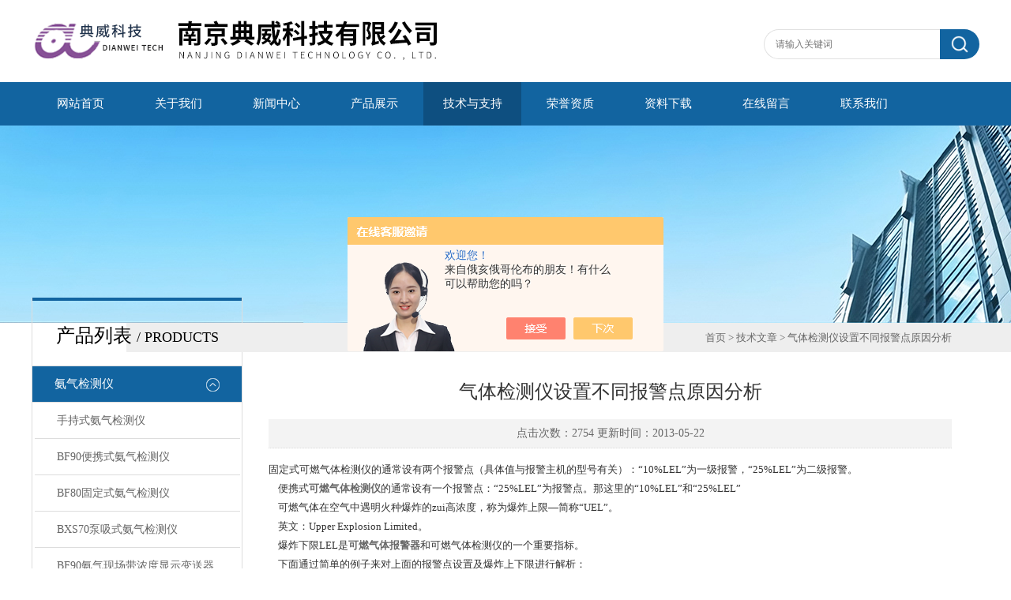

--- FILE ---
content_type: text/html; charset=utf-8
request_url: http://www.wab1975.com/Article-494910.html
body_size: 7499
content:
<!DOCTYPE html PUBLIC "-//W3C//DTD XHTML 1.0 Transitional//EN" "http://www.w3.org/TR/xhtml1/DTD/xhtml1-transitional.dtd">
<html xmlns="http://www.w3.org/1999/xhtml">
<head>
<meta http-equiv="X-UA-Compatible" content="IE=9; IE=8; IE=7; IE=EDGE" />
<meta http-equiv="Content-Type" content="text/html; charset=utf-8" />
<title>气体检测仪设置不同报警点原因分析－南京典威科技有限公司</title>
<link type="text/css" rel="stylesheet" href="/Skins/210833/css/css.css" />
<script>var num=5</script>
<script type="text/javascript" src="/Skins/210833/js/jquery.pack.js"></script>
<script type="text/javascript" src="/Skins/210833/js/jquery.SuperSlide.js"></script>
<script type="application/ld+json">
{
"@context": "https://ziyuan.baidu.com/contexts/cambrian.jsonld",
"@id": "http://www.wab1975.com/Article-494910.html",
"title": "气体检测仪设置不同报警点原因分析",
"pubDate": "2013-05-22T08:47:58",
"upDate": "2013-05-22T08:47:58"
    }</script>
<script language="javaScript" src="/js/JSChat.js"></script><script language="javaScript">function ChatBoxClickGXH() { DoChatBoxClickGXH('https://chat.chem17.com',195885) }</script><script>!window.jQuery && document.write('<script src="https://public.mtnets.com/Plugins/jQuery/2.2.4/jquery-2.2.4.min.js" integrity="sha384-rY/jv8mMhqDabXSo+UCggqKtdmBfd3qC2/KvyTDNQ6PcUJXaxK1tMepoQda4g5vB" crossorigin="anonymous">'+'</scr'+'ipt>');</script><script type="text/javascript" src="https://chat.chem17.com/chat/KFCenterBox/210833"></script><script type="text/javascript" src="https://chat.chem17.com/chat/KFLeftBox/210833"></script><script>
(function(){
var bp = document.createElement('script');
var curProtocol = window.location.protocol.split(':')[0];
if (curProtocol === 'https') {
bp.src = 'https://zz.bdstatic.com/linksubmit/push.js';
}
else {
bp.src = 'http://push.zhanzhang.baidu.com/push.js';
}
var s = document.getElementsByTagName("script")[0];
s.parentNode.insertBefore(bp, s);
})();
</script>
<meta name="mobile-agent" content="format=html5;url=http://m.wab1975.com/article-494910.html">
<script type="text/javascript">
if(navigator.userAgent.match(/(iPhone|iPod|Android|ios)/i)){
    window.location = window.location.href.replace("www", "m");
}
</script>
</head>
<body class="inbody">
<!--header start-->
<div class="header clearfix">
  <div class="logo fl"><a href="/"><img src="/Skins/210833/images/new_logo.gif" width="531" height="104" border="none" alt="南京典威科技有限公司"/></a></div>  
  <div class="right_tl fr">
    <ul class="new_tel">
      <li class="new_inp">
        <form name="form1" method="post" action="/products.html" onSubmit="return checkform(form1)">
          <input name="keyword" placeholder="请输入关键词" onfocus="if (value =='请输入搜索关键字'){value =''}" onblur="if (value =='')"  type="text"  class="inp_1"/>
          <input name="" type="submit" class="inp_2" value=""/>
        </form>
      </li>
    </ul>
  </div>
</div>
<div class="new_nav">
  <ul>
    <li><a href="/">网站首页</a></li>
    <li><a href="/aboutus.html" rel="nofollow">关于我们</a></li>
    <li><a href="/news.html">新闻中心</a></li>
    <li><a href="/products.html">产品展示</a></li>
    <li><a href="/article.html">技术与支持</a></li>
    <li><a href="/honor.html" rel="nofollow">荣誉资质</a></li>
    <li><a href="/down.html" rel="nofollow">资料下载</a></li>
    <li><a href="/order.html" rel="nofollow">在线留言</a></li>
    <li><a href="/contact.html" rel="nofollow">联系我们</a></li>
  </ul>
</div>
<script src="https://www.chem17.com/mystat.aspx?u=dw1127"></script>
<!--header end-->
<div class="new_ny_banner"></div>
<!--body start-->
<div class="inpage_con">
  <div class="inpgae_left"><div class="lei">
      <div class="fl_bt"><p>产品列表 <span>/ products</span></p></div>
	  
	  <div class="sy_list">
      
      <ul class="cpml">
      
      <li class="yj"><a href="/ParentList-581501.html" class="yja" onmouseover="showsubmenu('氨气检测仪')">氨气检测仪</a>
       <div id="submenu_氨气检测仪" style="display:none">
       <ul>
      
      <li class="ej"><a href="/SonList-656605.html" class="eja">手持式氨气检测仪</a></li>
      
      <li class="ej"><a href="/SonList-586262.html" class="eja">BF90便携式氨气检测仪</a></li>
      
      <li class="ej"><a href="/SonList-586263.html" class="eja">BF80固定式氨气检测仪</a></li>
      
      <li class="ej"><a href="/SonList-586264.html" class="eja">BXS70泵吸式氨气检测仪</a></li>
      
      <li class="ej"><a href="/SonList-586266.html" class="eja">BF90氨气现场带浓度显示变送器</a></li>
      
      </ul>
      </div>
      </li>
      
      <li class="yj"><a href="/ParentList-581504.html" class="yja" onmouseover="showsubmenu('二氧化硫检测仪')">二氧化硫检测仪</a>
       <div id="submenu_二氧化硫检测仪" style="display:none">
       <ul>
      
      <li class="ej"><a href="/SonList-656599.html" class="eja">手持式二氧化硫检测仪</a></li>
      
      <li class="ej"><a href="/SonList-586267.html" class="eja">便携式二氧化硫检测仪</a></li>
      
      <li class="ej"><a href="/SonList-586268.html" class="eja">泵吸式二氧化硫检测仪</a></li>
      
      <li class="ej"><a href="/SonList-586269.html" class="eja">固定式二氧化硫检测仪</a></li>
      
      <li class="ej"><a href="/SonList-586271.html" class="eja">SO2现场带浓度显示变送器</a></li>
      
      </ul>
      </div>
      </li>
      
      <li class="yj"><a href="/ParentList-942040.html" class="yja" onmouseover="showsubmenu('船用测氧测爆检测仪')">船用测氧测爆检测仪</a>
       <div id="submenu_船用测氧测爆检测仪" style="display:none">
       <ul>
      
      <li class="ej"><a href="/SonList-1336984.html" class="eja">船用测氧测爆仪</a></li>
      
      <li class="ej"><a href="/SonList-942043.html" class="eja">带内置泵船用测氧测爆检测仪</a></li>
      
      <li class="ej"><a href="/SonList-942042.html" class="eja">带外置泵船用测氧测爆检测仪</a></li>
      
      </ul>
      </div>
      </li>
      
      <li class="yj"><a href="/ParentList-581527.html" class="yja" onmouseover="showsubmenu('二氧化碳检测仪')">二氧化碳检测仪</a>
       <div id="submenu_二氧化碳检测仪" style="display:none">
       <ul>
      
      <li class="ej"><a href="/SonList-586283.html" class="eja">便携式二氧化碳检测仪</a></li>
      
      <li class="ej"><a href="/SonList-586284.html" class="eja">泵吸式二氧化碳检测仪</a></li>
      
      <li class="ej"><a href="/SonList-586285.html" class="eja">固定式二氧化碳检测仪</a></li>
      
      <li class="ej"><a href="/SonList-586286.html" class="eja">CO2现场带浓度显示变送器</a></li>
      
      </ul>
      </div>
      </li>
      
      <li class="yj"><a href="/ParentList-581497.html" class="yja" onmouseover="showsubmenu('硫化氢检测仪')">硫化氢检测仪</a>
       <div id="submenu_硫化氢检测仪" style="display:none">
       <ul>
      
      <li class="ej"><a href="/SonList-586296.html" class="eja">便携式硫化氢检测仪</a></li>
      
      <li class="ej"><a href="/SonList-586298.html" class="eja">泵吸式硫化氢检测仪</a></li>
      
      <li class="ej"><a href="/SonList-586300.html" class="eja">固定式硫化氢检测仪</a></li>
      
      <li class="ej"><a href="/SonList-657859.html" class="eja">手持式硫化氢检测仪</a></li>
      
      </ul>
      </div>
      </li>
      
      <li class="yj"><a href="/ParentList-581496.html" class="yja" onmouseover="showsubmenu('可燃气检测仪')">可燃气检测仪</a>
       <div id="submenu_可燃气检测仪" style="display:none">
       <ul>
      
      <li class="ej"><a href="/SonList-581536.html" class="eja">泵吸式可燃气检测仪</a></li>
      
      <li class="ej"><a href="/SonList-588078.html" class="eja">现场浓度显示可燃气检测仪</a></li>
      
      <li class="ej"><a href="/SonList-581534.html" class="eja">固定式可燃气检测仪</a></li>
      
      <li class="ej"><a href="/SonList-581533.html" class="eja">便携式可燃气检测仪</a></li>
      
      </ul>
      </div>
      </li>
      
      <li class="yj"><a href="/ParentList-581510.html" class="yja" onmouseover="showsubmenu('四合一气体检测仪')">四合一气体检测仪</a>
       <div id="submenu_四合一气体检测仪" style="display:none">
       <ul>
      
      <li class="ej"><a href="/SonList-636876.html" class="eja">带外置泵四合一气体检测仪</a></li>
      
      <li class="ej"><a href="/SonList-586310.html" class="eja">泵吸式四合一气体检测仪</a></li>
      
      <li class="ej"><a href="/SonList-694314.html" class="eja">带数据保存记录四合一气体检测仪</a></li>
      
      <li class="ej"><a href="/SonList-586312.html" class="eja">便携式四合一气体检测仪</a></li>
      
      <li class="ej"><a href="/SonList-657687.html" class="eja">固定式四合一气体检测仪</a></li>
      
      </ul>
      </div>
      </li>
      
      <li class="yj"><a href="/ParentList-581515.html" class="yja" onmouseover="showsubmenu('磷化氢检测仪')">磷化氢检测仪</a>
       <div id="submenu_磷化氢检测仪" style="display:none">
       <ul>
      
      <li class="ej"><a href="/SonList-586288.html" class="eja">便携式磷化氢检测仪</a></li>
      
      <li class="ej"><a href="/SonList-586290.html" class="eja">泵吸式磷化氢检测仪</a></li>
      
      <li class="ej"><a href="/SonList-586293.html" class="eja">固定式磷化氢检测仪</a></li>
      
      </ul>
      </div>
      </li>
      
      <li class="yj"><a href="/ParentList-581498.html" class="yja" onmouseover="showsubmenu('一氧化碳检测仪')">一氧化碳检测仪</a>
       <div id="submenu_一氧化碳检测仪" style="display:none">
       <ul>
      
      <li class="ej"><a href="/SonList-586314.html" class="eja">便携式一氧化碳检测仪</a></li>
      
      <li class="ej"><a href="/SonList-586316.html" class="eja">泵吸式一氧化碳检测仪</a></li>
      
      <li class="ej"><a href="/SonList-586321.html" class="eja">固定式一氧化碳检测仪</a></li>
      
      <li class="ej"><a href="/SonList-586323.html" class="eja">一氧化碳现场带浓度显示变送器</a></li>
      
      </ul>
      </div>
      </li>
      
      <li class="yj"><a href="/ParentList-581499.html" class="yja" onmouseover="showsubmenu('氧气检测仪')">氧气检测仪</a>
       <div id="submenu_氧气检测仪" style="display:none">
       <ul>
      
      <li class="ej"><a href="/SonList-586329.html" class="eja">便携式氧气检测仪</a></li>
      
      <li class="ej"><a href="/SonList-586331.html" class="eja">泵吸式氧气检测仪</a></li>
      
      <li class="ej"><a href="/SonList-586334.html" class="eja">固定式氧气检测仪</a></li>
      
      <li class="ej"><a href="/SonList-586336.html" class="eja">氧气带显示变送器</a></li>
      
      </ul>
      </div>
      </li>
      
      <li class="yj"><a href="/ParentList-581500.html" class="yja" onmouseover="showsubmenu('氯气检测仪')">氯气检测仪</a>
       <div id="submenu_氯气检测仪" style="display:none">
       <ul>
      
      <li class="ej"><a href="/SonList-586341.html" class="eja">便携式氯气检测仪</a></li>
      
      <li class="ej"><a href="/SonList-586345.html" class="eja">泵吸式氯气检测仪</a></li>
      
      <li class="ej"><a href="/SonList-586355.html" class="eja">氯气现场带显示变送器</a></li>
      
      </ul>
      </div>
      </li>
      
      <li class="yj"><a href="/ParentList-581502.html" class="yja" onmouseover="showsubmenu('氢气检测仪')">氢气检测仪</a>
       <div id="submenu_氢气检测仪" style="display:none">
       <ul>
      
      <li class="ej"><a href="/SonList-586360.html" class="eja">便携式氢气检测仪</a></li>
      
      <li class="ej"><a href="/SonList-586366.html" class="eja">固定式氢气检测仪</a></li>
      
      <li class="ej"><a href="/SonList-586369.html" class="eja">氢气现场带显示变送器</a></li>
      
      </ul>
      </div>
      </li>
      
      <li class="yj"><a href="/ParentList-581505.html" class="yja" onmouseover="showsubmenu('一氧化氮检测仪')">一氧化氮检测仪</a>
       <div id="submenu_一氧化氮检测仪" style="display:none">
       <ul>
      
      <li class="ej"><a href="/SonList-586377.html" class="eja">便携式一氧化氮检测仪</a></li>
      
      <li class="ej"><a href="/SonList-586381.html" class="eja">泵吸式一氧化氮检测仪</a></li>
      
      <li class="ej"><a href="/SonList-586387.html" class="eja">固定式一氧化氮检测仪</a></li>
      
      </ul>
      </div>
      </li>
      
      <li class="yj"><a href="/ParentList-581506.html" class="yja" onmouseover="showsubmenu('二氧化氮检测仪')">二氧化氮检测仪</a>
       <div id="submenu_二氧化氮检测仪" style="display:none">
       <ul>
      
      <li class="ej"><a href="/SonList-586394.html" class="eja">便携式二氧化氮检测仪</a></li>
      
      <li class="ej"><a href="/SonList-586396.html" class="eja">泵吸式二氧化氮检测仪</a></li>
      
      </ul>
      </div>
      </li>
      
      <li class="yj"><a href="/ParentList-581507.html" class="yja" onmouseover="showsubmenu('臭氧检测仪')">臭氧检测仪</a>
       <div id="submenu_臭氧检测仪" style="display:none">
       <ul>
      
      <li class="ej"><a href="/SonList-586662.html" class="eja">便携式臭氧检测仪</a></li>
      
      <li class="ej"><a href="/SonList-586664.html" class="eja">固定式臭氧检测仪</a></li>
      
      </ul>
      </div>
      </li>
      
      <li class="yj"><a href="/ParentList-581508.html" class="yja" onmouseover="showsubmenu('光气检测仪')">光气检测仪</a>
       <div id="submenu_光气检测仪" style="display:none">
       <ul>
      
      <li class="ej"><a href="/SonList-586667.html" class="eja">泵吸式光气检测仪</a></li>
      
      </ul>
      </div>
      </li>
      
      <li class="yj"><a href="/ParentList-581512.html" class="yja" onmouseover="showsubmenu('氰化氢检测仪')">氰化氢检测仪</a>
       <div id="submenu_氰化氢检测仪" style="display:none">
       <ul>
      
      <li class="ej"><a href="/SonList-586671.html" class="eja">泵吸式氰化氢检测仪</a></li>
      
      </ul>
      </div>
      </li>
      
      <li class="yj"><a href="/ParentList-581509.html" class="yja" onmouseover="showsubmenu('甲醛检测仪')">甲醛检测仪</a>
       <div id="submenu_甲醛检测仪" style="display:none">
       <ul>
      
      <li class="ej"><a href="/SonList-586674.html" class="eja">便携式甲醛检测仪</a></li>
      
      <li class="ej"><a href="/SonList-586675.html" class="eja">泵吸式甲醛检测仪</a></li>
      
      <li class="ej"><a href="/SonList-586676.html" class="eja">固定式甲醛检测仪</a></li>
      
      </ul>
      </div>
      </li>
      
      <li class="yj"><a href="/ParentList-581514.html" class="yja" onmouseover="showsubmenu('氯化氢检测仪')">氯化氢检测仪</a>
       <div id="submenu_氯化氢检测仪" style="display:none">
       <ul>
      
      <li class="ej"><a href="/SonList-586680.html" class="eja">泵吸式氯化氢检测仪</a></li>
      
      <li class="ej"><a href="/SonList-586681.html" class="eja">固定式氯化氢检测仪</a></li>
      
      </ul>
      </div>
      </li>
      
      <li class="yj"><a href="/ParentList-581516.html" class="yja" onmouseover="showsubmenu('沼气检测仪')">沼气检测仪</a>
       <div id="submenu_沼气检测仪" style="display:none">
       <ul>
      
      <li class="ej"><a href="/SonList-586682.html" class="eja">便携式沼气检测仪</a></li>
      
      <li class="ej"><a href="/SonList-586684.html" class="eja">固定式沼气检测仪</a></li>
      
      </ul>
      </div>
      </li>
      
      <li class="yj"><a href="/ParentList-581517.html" class="yja" onmouseover="showsubmenu('硅烷检测仪')">硅烷检测仪</a>
       <div id="submenu_硅烷检测仪" style="display:none">
       <ul>
      
      <li class="ej"><a href="/SonList-586687.html" class="eja">泵吸式硅烷检测仪</a></li>
      
      <li class="ej"><a href="/SonList-586688.html" class="eja">固定式硅烷检测仪</a></li>
      
      <li class="ej"><a href="/SonList-586690.html" class="eja">壁挂式硅烷检测仪</a></li>
      
      </ul>
      </div>
      </li>
      
      <li class="yj"><a href="/ParentList-581518.html" class="yja" onmouseover="showsubmenu('*检测仪')">*检测仪</a>
       <div id="submenu_*检测仪" style="display:none">
       <ul>
      
      <li class="ej"><a href="/SonList-586691.html" class="eja">便携式*检测仪</a></li>
      
      <li class="ej"><a href="/SonList-586693.html" class="eja">泵吸式*检测仪</a></li>
      
      <li class="ej"><a href="/SonList-586696.html" class="eja">固定式*检测仪</a></li>
      
      </ul>
      </div>
      </li>
      
      <li class="yj"><a href="/ParentList-581523.html" class="yja" onmouseover="showsubmenu('二氧化氯检测仪')">二氧化氯检测仪</a>
       <div id="submenu_二氧化氯检测仪" style="display:none">
       <ul>
      
      <li class="ej"><a href="/SonList-586987.html" class="eja">便携式二氧化氯检测仪</a></li>
      
      <li class="ej"><a href="/SonList-586988.html" class="eja">泵吸式二氧化氯检测仪</a></li>
      
      <li class="ej"><a href="/SonList-586989.html" class="eja">固定式二氧化氯检测仪</a></li>
      
      </ul>
      </div>
      </li>
      
      <li class="yj"><a href="/ParentList-581521.html" class="yja" onmouseover="showsubmenu('氟气检测仪')">氟气检测仪</a>
       <div id="submenu_氟气检测仪" style="display:none">
       <ul>
      
      <li class="ej"><a href="/SonList-586991.html" class="eja">便携式氟气检测仪</a></li>
      
      <li class="ej"><a href="/SonList-586992.html" class="eja">泵吸式氟气检测仪</a></li>
      
      <li class="ej"><a href="/SonList-586994.html" class="eja">固定式氟气检测仪</a></li>
      
      </ul>
      </div>
      </li>
      
      <li class="yj"><a href="/ParentList-581526.html" class="yja" onmouseover="showsubmenu('环氧乙烷检测仪')">环氧乙烷检测仪</a>
       <div id="submenu_环氧乙烷检测仪" style="display:none">
       <ul>
      
      <li class="ej"><a href="/SonList-587000.html" class="eja">泵吸式环氧乙烷检测仪</a></li>
      
      <li class="ej"><a href="/SonList-587001.html" class="eja">固定式环氧乙烷检测仪</a></li>
      
      </ul>
      </div>
      </li>
      
      <li class="yj"><a href="/ParentList-754121.html" class="yja" onmouseover="showsubmenu('二甲苯检测仪')">二甲苯检测仪</a>
       <div id="submenu_二甲苯检测仪" style="display:none">
       <ul>
      
      <li class="ej"><a href="/SonList-754122.html" class="eja">便携式二甲苯检测仪</a></li>
      
      </ul>
      </div>
      </li>
      
      <li class="yj"><a href="/ParentList-581528.html" class="yja" onmouseover="showsubmenu('甲醇检测仪')">甲醇检测仪</a>
       <div id="submenu_甲醇检测仪" style="display:none">
       <ul>
      
      <li class="ej"><a href="/SonList-587005.html" class="eja">泵吸式甲醇检测仪</a></li>
      
      </ul>
      </div>
      </li>
      
      <li class="yj"><a href="/ParentList-581530.html" class="yja" onmouseover="showsubmenu('气体报警控制器')">气体报警控制器</a>
       <div id="submenu_气体报警控制器" style="display:none">
       <ul>
      
      <li class="ej"><a href="/SonList-587008.html" class="eja">单通道气体报警控制器</a></li>
      
      <li class="ej"><a href="/SonList-587009.html" class="eja">多通道气体报警控制器</a></li>
      
      </ul>
      </div>
      </li>
      
      <li class="yj"><a href="/ParentList-581532.html" class="yja" onmouseover="showsubmenu('进口气体检测仪')">进口气体检测仪</a>
       <div id="submenu_进口气体检测仪" style="display:none">
       <ul>
      
      <li class="ej"><a href="/SonList-587031.html" class="eja">T40一氧化碳检测仪</a></li>
      
      <li class="ej"><a href="/SonList-635913.html" class="eja">澳洲新仪器</a></li>
      
      <li class="ej"><a href="/SonList-635811.html" class="eja">霍尼韦尔四合一气体检测仪</a></li>
      
      </ul>
      </div>
      </li>
      
      <li class="yj"><a href="/ParentList-847394.html" class="yja" onmouseover="showsubmenu('测氧测爆检测仪')">测氧测爆检测仪</a>
       <div id="submenu_测氧测爆检测仪" style="display:none">
       <ul>
      
      <li class="ej"><a href="/SonList-878679.html" class="eja">带外置泵测氧测爆检测仪</a></li>
      
      <li class="ej"><a href="/SonList-847396.html" class="eja">泵吸式测氧测爆检测仪</a></li>
      
      <li class="ej"><a href="/SonList-847395.html" class="eja">便携式测氧测爆检测仪</a></li>
      
      </ul>
      </div>
      </li>
      
      <li class="yj"><a href="/ParentList-584494.html" class="yja" onmouseover="showsubmenu('六氟化硫检测仪')">六氟化硫检测仪</a>
       <div id="submenu_六氟化硫检测仪" style="display:none">
       <ul>
      
      <li class="ej"><a href="/SonList-664007.html" class="eja">固定式六氟化硫检测仪</a></li>
      
      <li class="ej"><a href="/SonList-651986.html" class="eja">便携式六氟化硫检测仪</a></li>
      
      </ul>
      </div>
      </li>
      
      <li class="yj"><a href="/ParentList-592602.html" class="yja" onmouseover="showsubmenu('酒精检测仪')">酒精检测仪</a>
       <div id="submenu_酒精检测仪" style="display:none">
       <ul>
      
      <li class="ej"><a href="/SonList-592603.html" class="eja">便携式酒精检测仪</a></li>
      
      </ul>
      </div>
      </li>
      
      <li class="yj"><a href="/ParentList-584937.html" class="yja" onmouseover="showsubmenu('液化气泄漏检测仪')">液化气泄漏检测仪</a>
       <div id="submenu_液化气泄漏检测仪" style="display:none">
       <ul>
      
      <li class="ej"><a href="/SonList-587012.html" class="eja">便携式液化气检测仪</a></li>
      
      <li class="ej"><a href="/SonList-587013.html" class="eja">固定式液化气检测仪</a></li>
      
      </ul>
      </div>
      </li>
      
      <li class="yj"><a href="/ParentList-643642.html" class="yja" onmouseover="showsubmenu('VOC检测仪')">VOC检测仪</a>
       <div id="submenu_VOC检测仪" style="display:none">
       <ul>
      
      <li class="ej"><a href="/SonList-643646.html" class="eja">固定式VOC检测仪</a></li>
      
      <li class="ej"><a href="/SonList-643643.html" class="eja">便携式VOC检测仪</a></li>
      
      </ul>
      </div>
      </li>
      
      <li class="yj"><a href="/ParentList-643652.html" class="yja" onmouseover="showsubmenu('氮气检测仪')">氮气检测仪</a>
       <div id="submenu_氮气检测仪" style="display:none">
       <ul>
      
      <li class="ej"><a href="/SonList-643656.html" class="eja">便携式氮气检测仪</a></li>
      
      </ul>
      </div>
      </li>
      
      <li class="yj"><a href="/ParentList-693251.html" class="yja" onmouseover="showsubmenu('金属探测仪系列')">金属探测仪系列</a>
       <div id="submenu_金属探测仪系列" style="display:none">
       <ul>
      
      <li class="ej"><a href="/SonList-693253.html" class="eja">地下金属探测仪AK-3200</a></li>
      
      <li class="ej"><a href="/SonList-693252.html" class="eja">地下金属探测仪AK-1800</a></li>
      
      </ul>
      </div>
      </li>
      
      <li class="yj"><a href="/ParentList-858303.html" class="yja" onmouseover="showsubmenu('下水道有毒有害气体检测仪')">下水道有毒有害气体检测仪</a>
       <div id="submenu_下水道有毒有害气体检测仪" style="display:none">
       <ul>
      
      <li class="ej"><a href="/SonList-1337074.html" class="eja">隧道有毒有害气体检测仪</a></li>
      
      </ul>
      </div>
      </li>
      
      <li class="yj"><a href="/ParentList-845518.html" class="yja" onmouseover="showsubmenu('三氟化砷检测仪')">三氟化砷检测仪</a>
       <div id="submenu_三氟化砷检测仪" style="display:none">
       <ul>
      
      </ul>
      </div>
      </li>
      
      <li class="yj"><a href="/ParentList-845517.html" class="yja" onmouseover="showsubmenu('氯甲烷检测仪')">氯甲烷检测仪</a>
       <div id="submenu_氯甲烷检测仪" style="display:none">
       <ul>
      
      </ul>
      </div>
      </li>
      
      <li class="yj"><a href="/ParentList-845516.html" class="yja" onmouseover="showsubmenu('氧化氢检测仪')">氧化氢检测仪</a>
       <div id="submenu_氧化氢检测仪" style="display:none">
       <ul>
      
      </ul>
      </div>
      </li>
      
      <li class="yj"><a href="/ParentList-917400.html" class="yja" onmouseover="showsubmenu('环氧丙烷检测仪')">环氧丙烷检测仪</a>
       <div id="submenu_环氧丙烷检测仪" style="display:none">
       <ul>
      
      <li class="ej"><a href="/SonList-917402.html" class="eja">泵吸式环氧丙烷检测仪</a></li>
      
      <li class="ej"><a href="/SonList-917401.html" class="eja">便携式环氧丙烷检测仪</a></li>
      
      </ul>
      </div>
      </li>
      
      </ul>

	  </div>
	</div></div>
  <div class="inpage_right">
    <div class="mbx2"><a href="/">首页</a> &gt; <a href="/article.html">技术文章</a> &gt; 气体检测仪设置不同报警点原因分析</div>
    <div class="inpage_content">
      <div class="nr_main_box">
        <h1 class="inside_rnewtil">气体检测仪设置不同报警点原因分析</h1>
        <div class="inside_rnewtime">点击次数：2754 更新时间：2013-05-22</div>
        <div class="inside_rnewcon"><p>固定式可燃气体检测仪的通常设有两个报警点（具体值与报警主机的型号有关）：&ldquo;10%LEL&rdquo;为一级报警，&ldquo;25%LEL&rdquo;为二级报警。</p><p>&nbsp;&nbsp;&nbsp; 便携式<strong><a href="http://www.ab1819.com">可燃气体检测仪</a></strong>的通常设有一个报警点：&ldquo;25%LEL&rdquo;为报警点。那这里的&ldquo;10%LEL&rdquo;和&ldquo;25%LEL&rdquo;</p><p>&nbsp;&nbsp;&nbsp; 可燃气体在空气中遇明火种爆炸的zui高浓度，称为爆炸上限&mdash;简称&ldquo;UEL&rdquo;。</p><p>&nbsp;&nbsp;&nbsp; 英文：Upper Explosion Limited。</p><p>&nbsp;&nbsp;&nbsp; 爆炸下限LEL是<strong><a href="http://www.ab1819.com">可燃气体报警器</a></strong>和可燃气体检测仪的一个重要指标。</p><p>&nbsp;&nbsp;&nbsp; 下面通过简单的例子来对上面的报警点设置及爆炸上下限进行解析：</p><p>&nbsp;&nbsp;&nbsp; 例如甲烷的爆炸下限为&ldquo;5%&rdquo;体积比（即空气中的甲烷的体积含量达到5%时达到爆炸下限），把这个&ldquo;5%&rdquo;体积比，一百等分，让&ldquo;5%&rdquo;体积比对应&ldquo;100%LEL&rdquo;，也就是说，当检测仪数值到达&ldquo;100%LEL&rdquo;报警点时，相当于此时甲烷的含量为&ldquo;5%&rdquo;体积比。</p><p>&nbsp;&nbsp;&nbsp; 当<strong><a href="http://www.ab1819.com">可燃气体检测仪</a></strong>数值到达&ldquo;25%LEL&rdquo;报警点时，相当于此时甲烷的含量为&ldquo;1.25%&rdquo;体积比。 　　</p><p>&nbsp;&nbsp;&nbsp; 所以，您不必担心可燃气体检测仪报警后是不是随时就会有危险了，它离达到爆炸还有一定的距离。马上采取相应的措施，比如开启排气扇或是切断一些阀门或者开启喷淋系统等，爆炸的危险就不会出现。离真正有可能出现危险的爆炸下限还有很大一段差距进行报警，这样才会起到报警提示的作用。</p></div>
        <div class="inside_newsthree">
          <p id="newsprev">上一篇：<b class="newsprev"><a href="/Article-513866.html">二氧化碳检测仪安装须知</a></b></p>
		  <p id="newsnext">下一篇：<b class="newsnext"><a href="/Article-465424.html">一氧化碳检测仪的产品特点以及技术参数</a></b></p>
		  <span><a href="/article.html">返回列表>></a></span>
        </div>
      </div>
    </div>
  </div>
</div>
<!--body end-->
<!--footer start-->
<!--底部开始-->
<style type="text/css">
<!--
.STYLE1 {color: #FFFFFF}
-->
</style>

<span class="STYLE1"><a href="http://www.jnjcwf.com/"  target="_blank"  class="STYLE1">中药超细粉碎机</a> 

	   <a href="http://www.cnpeculiar.com/"  target="_blank" class="STYLE1" >氮气发生器</a> 

	   <a href="http://www.ukpeculiar-water.com/"  target="_blank" class="STYLE1">实验室纯水机</a> 

	   <a href="http://www.ningborannuo.com/"  target="_blank"  class="STYLE1">全自动总磷总氮测定仪</a> 

	   <a href="http://www.paruish.com/" target="_blank"  class="STYLE1">上海仪表七厂</a> 

	   <a href="http://www.haoyueyq.cn/" target="_blank"  class="STYLE1">上海真空炉</a> 

	   <a href="http://www.afeschina.com/"  target="_blank" class="STYLE1">接触角测量仪</a> 

	   <a href="http://www.bjsyhx.com.cn/"  target="_blank" class="STYLE1">冻干机</a> 

	   <a href="http://www.kewlab.cn/"  target="_blank"  class="STYLE1">光纤光谱仪</a> 

	   <a href="http://www.shourang.net/"  target="_blank"  class="STYLE1">氮气发生器</a> 

	   <a href="http://www.palmarycn.com/"  target="_blank"  class="STYLE1">数控无心磨床</a> 

	   <a href="http://www.yhskmc.com/"  target="_blank"  class="STYLE1">活塞环双端面磨床</a> 

	   <a href="http://www.maixinyu.com/"  target="_blank"  class="STYLE1">废弃物暂存柜</a> 

	   <a href="http://www.alkx17.com/"  target="_blank" class="STYLE1">全自动红外测油仪</a> 

	   <a href="http://www.hzhigee.cn/"  target="_blank"  class="STYLE1">超重力床</a> 

	   <a href="http://www.rwoptics.cn/"  target="_blank"  class="STYLE1">远心镜头</a> 

	   <a href="http://www.shtianpu.com.cn/"  target="_blank" class="STYLE1" >气相色谱仪</a> 

	   <a href="http://www.sunari17.com/"  target="_blank" class="STYLE1">超高清影像测量仪</a> 

	   <a href="http://www.chutaiyj.com/"  target="_blank" class="STYLE1">安瓿熔封机</a> 

	   <a href="http://www.czgdyq.cn/"  target="_blank"  class="STYLE1">大容量摇床</a> 

	   <a href="http://www.zgksun.com/"  target="_blank" class="STYLE1">高低温循环交变试验箱</a> 

	   <a href="http://www.shchjd.com"  target="_blank"  class="STYLE1">希尔思S120油分检测仪</a> 
       <a href="http://www.njlinuo.com"  target="_blank"  class="STYLE1">潜水搅拌机</a>
       <a href="http://www.shchunte.net"  target="_blank"  class="STYLE1">无负压变频供水设备</a></span>
<div id="z_Footer">
    <div class="pz_down">
        <div class="w_1200">
            <div class="footT">
                <div class="footAddr">
                    <div class="footTit">南京典威科技有限公司</div>
                    <div class="dAddr"><img class="ico" src="/Skins/210833/images/icon_foot1.png">地址：南京市江宁区上元大街518号绿野大厦</div>

                    <div class="dAddr"><img class="ico" src="/Skins/210833/images/icon_foot3.png">邮箱：1505200391@qq.com</div>
                    <div class="dAddr"><img class="ico" src="/Skins/210833/images/icon_foot4.png">传真：025-87139323</div>
                </div>
                <div class="footNav">
                    <div class="footTit">快速链接</div>
                    <div class="dNav">
                        <ul>
                            <li><a href="/">首页</a></li>
                            <li><a href="/aboutus.html" rel="nofollow">关于我们</a></li>
                            <li><a href="/products.html">产品展示</a></li>
                            <li><a href="/news.html">新闻中心</a></li>
                            <li><a href="/article.html">技术文章</a></li>
                            <li><a href="/honor.html" rel="nofollow">荣誉资质</a></li>
                            <li><a href="/order.html" rel="nofollow">在线留言</a></li>
                            <li><a href="/contact.html" rel="nofollow">联系我们</a></li>
                        </ul>
                    </div>
                </div>
                <div class="footUs">
                    <div class="footTit">关注我们</div>
                    <div class="ewm1">欢迎您关注我们的微信公众号了解更多信息：</div>
                    <div class="ewm2">
                        <div class="img"><img src="/Skins/210833/images/2wm.jpg" width="100%" alt=""></div>
                        <div class="info">扫一扫<br>关注我们</div>
                    </div>
                </div>
            </div>
        </div>
        
        <div class="w_1200">
            <div class="footD">
                <div class="Copyright"> &copy; 2026 南京典威科技有限公司 &nbsp;&nbsp;版权所有&nbsp;&nbsp; All Rights Reserved <a href="http://beian.miit.gov.cn" target="_blank" style="color:#FFF;" rel="nofollow">备案号：苏ICP备08015070号-5</a> &nbsp;&nbsp;总流量：215802 <a href="https://www.chem17.com/login" target="_blank" rel="nofollow">管理登陆</A> &nbsp;&nbsp; 技术支持：<A href="https://www.chem17.com" target="_blank" rel="nofollow">化工仪器网</A> &nbsp;&nbsp; <a href="/sitemap.xml" target="_blank">sitemap.xml</a></div>
            </div>
        </div>
    </div>
</div>
<!--底部结束-->

<div id="gxhxwtmobile" style="display:none;">13770959132</div> 
<div class="fixed-bar" style="display:none;">
	<div class="wide-bar">
		<div class="consult-box">
			<div class="consult-header clearfix">
			<div class="consult-title">在线咨询</div>
			</div>
			<ul class="consult-list">
				<li class="qq clearfix">
                    <a onclick="ChatBoxClickGXH()" href="#" target="_self" rel="nofollow"><img src="/Skins/210833/images/qq.png" title="点击这里给我发消息">点击交流</a>
                </li>
				<li class="tel clearfix">
                	<p>咨询电话</p>
                	<span class="tel-icon">13770959132</span>
                </li> 
			</ul>
		</div>
		<a href="javascript:goTop();" class="gotop" title="回到顶部" style="display: none;"><span>返回顶部</span></a>
	</div>
</div>

<script type="text/javascript" src="/Skins/210833/js/pt_js.js"></script>



<!--footer end-->

 <script type='text/javascript' src='/js/VideoIfrmeReload.js?v=001'></script>
  
</html></body>